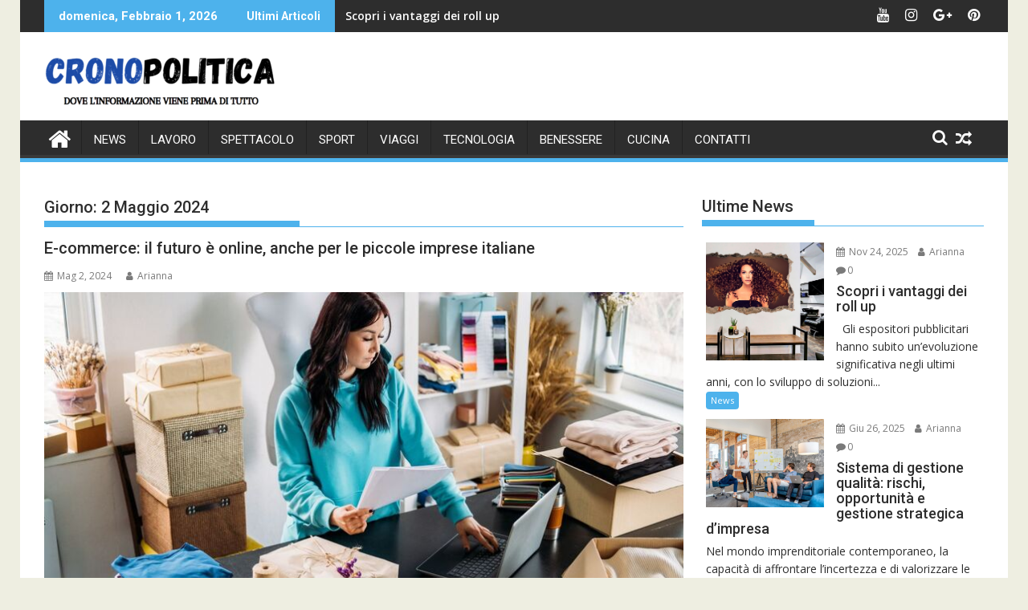

--- FILE ---
content_type: text/html; charset=UTF-8
request_url: https://cronopolitica.it/2024/05/02/
body_size: 60162
content:
<!DOCTYPE html><html lang="it-IT">
    	<head>

		        <meta charset="UTF-8">
        <meta name="viewport" content="width=device-width, initial-scale=1">
        <link rel="profile" href="http://gmpg.org/xfn/11">
        <link rel="pingback" href="https://cronopolitica.it/xmlrpc.php">
    <meta name='robots' content='noindex, follow' />

	<!-- This site is optimized with the Yoast SEO plugin v20.6 - https://yoast.com/wordpress/plugins/seo/ -->
	<title>Mag 2, 2024 - CronoPolitica</title>
	<meta property="og:locale" content="it_IT" />
	<meta property="og:type" content="website" />
	<meta property="og:title" content="Mag 2, 2024 - CronoPolitica" />
	<meta property="og:url" content="https://cronopolitica.it/2024/05/02/" />
	<meta property="og:site_name" content="CronoPolitica" />
	<meta name="twitter:card" content="summary_large_image" />
	<script type="application/ld+json" class="yoast-schema-graph">{"@context":"https://schema.org","@graph":[{"@type":"CollectionPage","@id":"https://cronopolitica.it/2024/05/02/","url":"https://cronopolitica.it/2024/05/02/","name":"Mag 2, 2024 - CronoPolitica","isPartOf":{"@id":"https://cronopolitica.it/#website"},"primaryImageOfPage":{"@id":"https://cronopolitica.it/2024/05/02/#primaryimage"},"image":{"@id":"https://cronopolitica.it/2024/05/02/#primaryimage"},"thumbnailUrl":"https://cronopolitica.it/wp-content/uploads/2024/05/1-1.jpg","breadcrumb":{"@id":"https://cronopolitica.it/2024/05/02/#breadcrumb"},"inLanguage":"it-IT"},{"@type":"ImageObject","inLanguage":"it-IT","@id":"https://cronopolitica.it/2024/05/02/#primaryimage","url":"https://cronopolitica.it/wp-content/uploads/2024/05/1-1.jpg","contentUrl":"https://cronopolitica.it/wp-content/uploads/2024/05/1-1.jpg","width":800,"height":396},{"@type":"BreadcrumbList","@id":"https://cronopolitica.it/2024/05/02/#breadcrumb","itemListElement":[{"@type":"ListItem","position":1,"name":"Home","item":"https://cronopolitica.it/"},{"@type":"ListItem","position":2,"name":"Archivi per Mag 2, 2024"}]},{"@type":"WebSite","@id":"https://cronopolitica.it/#website","url":"https://cronopolitica.it/","name":"CronoPolitica","description":"","publisher":{"@id":"https://cronopolitica.it/#organization"},"potentialAction":[{"@type":"SearchAction","target":{"@type":"EntryPoint","urlTemplate":"https://cronopolitica.it/?s={search_term_string}"},"query-input":"required name=search_term_string"}],"inLanguage":"it-IT"},{"@type":"Organization","@id":"https://cronopolitica.it/#organization","name":"CronoPolitica","url":"https://cronopolitica.it/","logo":{"@type":"ImageObject","inLanguage":"it-IT","@id":"https://cronopolitica.it/#/schema/logo/image/","url":"https://cronopolitica.it/wp-content/uploads/2021/05/cropped-cronopolitica.png","contentUrl":"https://cronopolitica.it/wp-content/uploads/2021/05/cropped-cronopolitica.png","width":290,"height":70,"caption":"CronoPolitica"},"image":{"@id":"https://cronopolitica.it/#/schema/logo/image/"}}]}</script>
	<!-- / Yoast SEO plugin. -->


<link rel='dns-prefetch' href='//fonts.googleapis.com' />
<link rel="alternate" type="application/rss+xml" title="CronoPolitica &raquo; Feed" href="https://cronopolitica.it/feed/" />
<link rel="alternate" type="application/rss+xml" title="CronoPolitica &raquo; Feed dei commenti" href="https://cronopolitica.it/comments/feed/" />
<style id='wp-img-auto-sizes-contain-inline-css' type='text/css'>
img:is([sizes=auto i],[sizes^="auto," i]){contain-intrinsic-size:3000px 1500px}
/*# sourceURL=wp-img-auto-sizes-contain-inline-css */
</style>
<style id='wp-emoji-styles-inline-css' type='text/css'>

	img.wp-smiley, img.emoji {
		display: inline !important;
		border: none !important;
		box-shadow: none !important;
		height: 1em !important;
		width: 1em !important;
		margin: 0 0.07em !important;
		vertical-align: -0.1em !important;
		background: none !important;
		padding: 0 !important;
	}
/*# sourceURL=wp-emoji-styles-inline-css */
</style>
<style id='wp-block-library-inline-css' type='text/css'>
:root{--wp-block-synced-color:#7a00df;--wp-block-synced-color--rgb:122,0,223;--wp-bound-block-color:var(--wp-block-synced-color);--wp-editor-canvas-background:#ddd;--wp-admin-theme-color:#007cba;--wp-admin-theme-color--rgb:0,124,186;--wp-admin-theme-color-darker-10:#006ba1;--wp-admin-theme-color-darker-10--rgb:0,107,160.5;--wp-admin-theme-color-darker-20:#005a87;--wp-admin-theme-color-darker-20--rgb:0,90,135;--wp-admin-border-width-focus:2px}@media (min-resolution:192dpi){:root{--wp-admin-border-width-focus:1.5px}}.wp-element-button{cursor:pointer}:root .has-very-light-gray-background-color{background-color:#eee}:root .has-very-dark-gray-background-color{background-color:#313131}:root .has-very-light-gray-color{color:#eee}:root .has-very-dark-gray-color{color:#313131}:root .has-vivid-green-cyan-to-vivid-cyan-blue-gradient-background{background:linear-gradient(135deg,#00d084,#0693e3)}:root .has-purple-crush-gradient-background{background:linear-gradient(135deg,#34e2e4,#4721fb 50%,#ab1dfe)}:root .has-hazy-dawn-gradient-background{background:linear-gradient(135deg,#faaca8,#dad0ec)}:root .has-subdued-olive-gradient-background{background:linear-gradient(135deg,#fafae1,#67a671)}:root .has-atomic-cream-gradient-background{background:linear-gradient(135deg,#fdd79a,#004a59)}:root .has-nightshade-gradient-background{background:linear-gradient(135deg,#330968,#31cdcf)}:root .has-midnight-gradient-background{background:linear-gradient(135deg,#020381,#2874fc)}:root{--wp--preset--font-size--normal:16px;--wp--preset--font-size--huge:42px}.has-regular-font-size{font-size:1em}.has-larger-font-size{font-size:2.625em}.has-normal-font-size{font-size:var(--wp--preset--font-size--normal)}.has-huge-font-size{font-size:var(--wp--preset--font-size--huge)}.has-text-align-center{text-align:center}.has-text-align-left{text-align:left}.has-text-align-right{text-align:right}.has-fit-text{white-space:nowrap!important}#end-resizable-editor-section{display:none}.aligncenter{clear:both}.items-justified-left{justify-content:flex-start}.items-justified-center{justify-content:center}.items-justified-right{justify-content:flex-end}.items-justified-space-between{justify-content:space-between}.screen-reader-text{border:0;clip-path:inset(50%);height:1px;margin:-1px;overflow:hidden;padding:0;position:absolute;width:1px;word-wrap:normal!important}.screen-reader-text:focus{background-color:#ddd;clip-path:none;color:#444;display:block;font-size:1em;height:auto;left:5px;line-height:normal;padding:15px 23px 14px;text-decoration:none;top:5px;width:auto;z-index:100000}html :where(.has-border-color){border-style:solid}html :where([style*=border-top-color]){border-top-style:solid}html :where([style*=border-right-color]){border-right-style:solid}html :where([style*=border-bottom-color]){border-bottom-style:solid}html :where([style*=border-left-color]){border-left-style:solid}html :where([style*=border-width]){border-style:solid}html :where([style*=border-top-width]){border-top-style:solid}html :where([style*=border-right-width]){border-right-style:solid}html :where([style*=border-bottom-width]){border-bottom-style:solid}html :where([style*=border-left-width]){border-left-style:solid}html :where(img[class*=wp-image-]){height:auto;max-width:100%}:where(figure){margin:0 0 1em}html :where(.is-position-sticky){--wp-admin--admin-bar--position-offset:var(--wp-admin--admin-bar--height,0px)}@media screen and (max-width:600px){html :where(.is-position-sticky){--wp-admin--admin-bar--position-offset:0px}}

/*# sourceURL=wp-block-library-inline-css */
</style><style id='global-styles-inline-css' type='text/css'>
:root{--wp--preset--aspect-ratio--square: 1;--wp--preset--aspect-ratio--4-3: 4/3;--wp--preset--aspect-ratio--3-4: 3/4;--wp--preset--aspect-ratio--3-2: 3/2;--wp--preset--aspect-ratio--2-3: 2/3;--wp--preset--aspect-ratio--16-9: 16/9;--wp--preset--aspect-ratio--9-16: 9/16;--wp--preset--color--black: #000000;--wp--preset--color--cyan-bluish-gray: #abb8c3;--wp--preset--color--white: #ffffff;--wp--preset--color--pale-pink: #f78da7;--wp--preset--color--vivid-red: #cf2e2e;--wp--preset--color--luminous-vivid-orange: #ff6900;--wp--preset--color--luminous-vivid-amber: #fcb900;--wp--preset--color--light-green-cyan: #7bdcb5;--wp--preset--color--vivid-green-cyan: #00d084;--wp--preset--color--pale-cyan-blue: #8ed1fc;--wp--preset--color--vivid-cyan-blue: #0693e3;--wp--preset--color--vivid-purple: #9b51e0;--wp--preset--gradient--vivid-cyan-blue-to-vivid-purple: linear-gradient(135deg,rgb(6,147,227) 0%,rgb(155,81,224) 100%);--wp--preset--gradient--light-green-cyan-to-vivid-green-cyan: linear-gradient(135deg,rgb(122,220,180) 0%,rgb(0,208,130) 100%);--wp--preset--gradient--luminous-vivid-amber-to-luminous-vivid-orange: linear-gradient(135deg,rgb(252,185,0) 0%,rgb(255,105,0) 100%);--wp--preset--gradient--luminous-vivid-orange-to-vivid-red: linear-gradient(135deg,rgb(255,105,0) 0%,rgb(207,46,46) 100%);--wp--preset--gradient--very-light-gray-to-cyan-bluish-gray: linear-gradient(135deg,rgb(238,238,238) 0%,rgb(169,184,195) 100%);--wp--preset--gradient--cool-to-warm-spectrum: linear-gradient(135deg,rgb(74,234,220) 0%,rgb(151,120,209) 20%,rgb(207,42,186) 40%,rgb(238,44,130) 60%,rgb(251,105,98) 80%,rgb(254,248,76) 100%);--wp--preset--gradient--blush-light-purple: linear-gradient(135deg,rgb(255,206,236) 0%,rgb(152,150,240) 100%);--wp--preset--gradient--blush-bordeaux: linear-gradient(135deg,rgb(254,205,165) 0%,rgb(254,45,45) 50%,rgb(107,0,62) 100%);--wp--preset--gradient--luminous-dusk: linear-gradient(135deg,rgb(255,203,112) 0%,rgb(199,81,192) 50%,rgb(65,88,208) 100%);--wp--preset--gradient--pale-ocean: linear-gradient(135deg,rgb(255,245,203) 0%,rgb(182,227,212) 50%,rgb(51,167,181) 100%);--wp--preset--gradient--electric-grass: linear-gradient(135deg,rgb(202,248,128) 0%,rgb(113,206,126) 100%);--wp--preset--gradient--midnight: linear-gradient(135deg,rgb(2,3,129) 0%,rgb(40,116,252) 100%);--wp--preset--font-size--small: 13px;--wp--preset--font-size--medium: 20px;--wp--preset--font-size--large: 36px;--wp--preset--font-size--x-large: 42px;--wp--preset--spacing--20: 0.44rem;--wp--preset--spacing--30: 0.67rem;--wp--preset--spacing--40: 1rem;--wp--preset--spacing--50: 1.5rem;--wp--preset--spacing--60: 2.25rem;--wp--preset--spacing--70: 3.38rem;--wp--preset--spacing--80: 5.06rem;--wp--preset--shadow--natural: 6px 6px 9px rgba(0, 0, 0, 0.2);--wp--preset--shadow--deep: 12px 12px 50px rgba(0, 0, 0, 0.4);--wp--preset--shadow--sharp: 6px 6px 0px rgba(0, 0, 0, 0.2);--wp--preset--shadow--outlined: 6px 6px 0px -3px rgb(255, 255, 255), 6px 6px rgb(0, 0, 0);--wp--preset--shadow--crisp: 6px 6px 0px rgb(0, 0, 0);}:where(.is-layout-flex){gap: 0.5em;}:where(.is-layout-grid){gap: 0.5em;}body .is-layout-flex{display: flex;}.is-layout-flex{flex-wrap: wrap;align-items: center;}.is-layout-flex > :is(*, div){margin: 0;}body .is-layout-grid{display: grid;}.is-layout-grid > :is(*, div){margin: 0;}:where(.wp-block-columns.is-layout-flex){gap: 2em;}:where(.wp-block-columns.is-layout-grid){gap: 2em;}:where(.wp-block-post-template.is-layout-flex){gap: 1.25em;}:where(.wp-block-post-template.is-layout-grid){gap: 1.25em;}.has-black-color{color: var(--wp--preset--color--black) !important;}.has-cyan-bluish-gray-color{color: var(--wp--preset--color--cyan-bluish-gray) !important;}.has-white-color{color: var(--wp--preset--color--white) !important;}.has-pale-pink-color{color: var(--wp--preset--color--pale-pink) !important;}.has-vivid-red-color{color: var(--wp--preset--color--vivid-red) !important;}.has-luminous-vivid-orange-color{color: var(--wp--preset--color--luminous-vivid-orange) !important;}.has-luminous-vivid-amber-color{color: var(--wp--preset--color--luminous-vivid-amber) !important;}.has-light-green-cyan-color{color: var(--wp--preset--color--light-green-cyan) !important;}.has-vivid-green-cyan-color{color: var(--wp--preset--color--vivid-green-cyan) !important;}.has-pale-cyan-blue-color{color: var(--wp--preset--color--pale-cyan-blue) !important;}.has-vivid-cyan-blue-color{color: var(--wp--preset--color--vivid-cyan-blue) !important;}.has-vivid-purple-color{color: var(--wp--preset--color--vivid-purple) !important;}.has-black-background-color{background-color: var(--wp--preset--color--black) !important;}.has-cyan-bluish-gray-background-color{background-color: var(--wp--preset--color--cyan-bluish-gray) !important;}.has-white-background-color{background-color: var(--wp--preset--color--white) !important;}.has-pale-pink-background-color{background-color: var(--wp--preset--color--pale-pink) !important;}.has-vivid-red-background-color{background-color: var(--wp--preset--color--vivid-red) !important;}.has-luminous-vivid-orange-background-color{background-color: var(--wp--preset--color--luminous-vivid-orange) !important;}.has-luminous-vivid-amber-background-color{background-color: var(--wp--preset--color--luminous-vivid-amber) !important;}.has-light-green-cyan-background-color{background-color: var(--wp--preset--color--light-green-cyan) !important;}.has-vivid-green-cyan-background-color{background-color: var(--wp--preset--color--vivid-green-cyan) !important;}.has-pale-cyan-blue-background-color{background-color: var(--wp--preset--color--pale-cyan-blue) !important;}.has-vivid-cyan-blue-background-color{background-color: var(--wp--preset--color--vivid-cyan-blue) !important;}.has-vivid-purple-background-color{background-color: var(--wp--preset--color--vivid-purple) !important;}.has-black-border-color{border-color: var(--wp--preset--color--black) !important;}.has-cyan-bluish-gray-border-color{border-color: var(--wp--preset--color--cyan-bluish-gray) !important;}.has-white-border-color{border-color: var(--wp--preset--color--white) !important;}.has-pale-pink-border-color{border-color: var(--wp--preset--color--pale-pink) !important;}.has-vivid-red-border-color{border-color: var(--wp--preset--color--vivid-red) !important;}.has-luminous-vivid-orange-border-color{border-color: var(--wp--preset--color--luminous-vivid-orange) !important;}.has-luminous-vivid-amber-border-color{border-color: var(--wp--preset--color--luminous-vivid-amber) !important;}.has-light-green-cyan-border-color{border-color: var(--wp--preset--color--light-green-cyan) !important;}.has-vivid-green-cyan-border-color{border-color: var(--wp--preset--color--vivid-green-cyan) !important;}.has-pale-cyan-blue-border-color{border-color: var(--wp--preset--color--pale-cyan-blue) !important;}.has-vivid-cyan-blue-border-color{border-color: var(--wp--preset--color--vivid-cyan-blue) !important;}.has-vivid-purple-border-color{border-color: var(--wp--preset--color--vivid-purple) !important;}.has-vivid-cyan-blue-to-vivid-purple-gradient-background{background: var(--wp--preset--gradient--vivid-cyan-blue-to-vivid-purple) !important;}.has-light-green-cyan-to-vivid-green-cyan-gradient-background{background: var(--wp--preset--gradient--light-green-cyan-to-vivid-green-cyan) !important;}.has-luminous-vivid-amber-to-luminous-vivid-orange-gradient-background{background: var(--wp--preset--gradient--luminous-vivid-amber-to-luminous-vivid-orange) !important;}.has-luminous-vivid-orange-to-vivid-red-gradient-background{background: var(--wp--preset--gradient--luminous-vivid-orange-to-vivid-red) !important;}.has-very-light-gray-to-cyan-bluish-gray-gradient-background{background: var(--wp--preset--gradient--very-light-gray-to-cyan-bluish-gray) !important;}.has-cool-to-warm-spectrum-gradient-background{background: var(--wp--preset--gradient--cool-to-warm-spectrum) !important;}.has-blush-light-purple-gradient-background{background: var(--wp--preset--gradient--blush-light-purple) !important;}.has-blush-bordeaux-gradient-background{background: var(--wp--preset--gradient--blush-bordeaux) !important;}.has-luminous-dusk-gradient-background{background: var(--wp--preset--gradient--luminous-dusk) !important;}.has-pale-ocean-gradient-background{background: var(--wp--preset--gradient--pale-ocean) !important;}.has-electric-grass-gradient-background{background: var(--wp--preset--gradient--electric-grass) !important;}.has-midnight-gradient-background{background: var(--wp--preset--gradient--midnight) !important;}.has-small-font-size{font-size: var(--wp--preset--font-size--small) !important;}.has-medium-font-size{font-size: var(--wp--preset--font-size--medium) !important;}.has-large-font-size{font-size: var(--wp--preset--font-size--large) !important;}.has-x-large-font-size{font-size: var(--wp--preset--font-size--x-large) !important;}
/*# sourceURL=global-styles-inline-css */
</style>

<style id='classic-theme-styles-inline-css' type='text/css'>
/*! This file is auto-generated */
.wp-block-button__link{color:#fff;background-color:#32373c;border-radius:9999px;box-shadow:none;text-decoration:none;padding:calc(.667em + 2px) calc(1.333em + 2px);font-size:1.125em}.wp-block-file__button{background:#32373c;color:#fff;text-decoration:none}
/*# sourceURL=/wp-includes/css/classic-themes.min.css */
</style>
<link rel='stylesheet' id='contact-form-7-css' href='https://cronopolitica.it/wp-content/plugins/contact-form-7/includes/css/styles.css?ver=5.7.6' type='text/css' media='all' />
<link rel='stylesheet' id='jquery-bxslider-css' href='https://cronopolitica.it/wp-content/themes/supermag/assets/library/bxslider/css/jquery.bxslider.min.css?ver=4.2.5' type='text/css' media='all' />
<link rel='stylesheet' id='supermag-googleapis-css' href='//fonts.googleapis.com/css?family=Open+Sans%3A600%2C400%7CRoboto%3A300italic%2C400%2C500%2C700&#038;ver=1.0.1' type='text/css' media='all' />
<link rel='stylesheet' id='font-awesome-css' href='https://cronopolitica.it/wp-content/themes/supermag/assets/library/Font-Awesome/css/font-awesome.min.css?ver=4.7.0' type='text/css' media='all' />
<link rel='stylesheet' id='supermag-style-css' href='https://cronopolitica.it/wp-content/themes/supermag/style.css?ver=1.4.9' type='text/css' media='all' />
<style id='supermag-style-inline-css' type='text/css'>

            mark,
            .comment-form .form-submit input,
            .read-more,
            .bn-title,
            .home-icon.front_page_on,
            .header-wrapper .menu li:hover > a,
            .header-wrapper .menu > li.current-menu-item a,
            .header-wrapper .menu > li.current-menu-parent a,
            .header-wrapper .menu > li.current_page_parent a,
            .header-wrapper .menu > li.current_page_ancestor a,
            .header-wrapper .menu > li.current-menu-item > a:before,
            .header-wrapper .menu > li.current-menu-parent > a:before,
            .header-wrapper .menu > li.current_page_parent > a:before,
            .header-wrapper .menu > li.current_page_ancestor > a:before,
            .header-wrapper .main-navigation ul ul.sub-menu li:hover > a,
            .header-wrapper .main-navigation ul ul.children li:hover > a,
            .slider-section .cat-links a,
            .featured-desc .below-entry-meta .cat-links a,
            #calendar_wrap #wp-calendar #today,
            #calendar_wrap #wp-calendar #today a,
            .wpcf7-form input.wpcf7-submit:hover,
            .breadcrumb{
                background: #4db2ec;
            }
        
            a:hover,
            .screen-reader-text:focus,
            .bn-content a:hover,
            .socials a:hover,
            .site-title a,
            .search-block input#menu-search,
            .widget_search input#s,
            .search-block #searchsubmit,
            .widget_search #searchsubmit,
            .footer-sidebar .featured-desc .above-entry-meta a:hover,
            .slider-section .slide-title:hover,
            .besides-slider .post-title a:hover,
            .slider-feature-wrap a:hover,
            .slider-section .bx-controls-direction a,
            .besides-slider .beside-post:hover .beside-caption,
            .besides-slider .beside-post:hover .beside-caption a:hover,
            .featured-desc .above-entry-meta span:hover,
            .posted-on a:hover,
            .cat-links a:hover,
            .comments-link a:hover,
            .edit-link a:hover,
            .tags-links a:hover,
            .byline a:hover,
            .nav-links a:hover,
            #supermag-breadcrumbs a:hover,
            .wpcf7-form input.wpcf7-submit,
             .woocommerce nav.woocommerce-pagination ul li a:focus, 
             .woocommerce nav.woocommerce-pagination ul li a:hover, 
             .woocommerce nav.woocommerce-pagination ul li span.current{
                color: #4db2ec;
            }
            .search-block input#menu-search,
            .widget_search input#s,
            .tagcloud a{
                border: 1px solid #4db2ec;
            }
            .footer-wrapper .border,
            .nav-links .nav-previous a:hover,
            .nav-links .nav-next a:hover{
                border-top: 1px solid #4db2ec;
            }
             .besides-slider .beside-post{
                border-bottom: 3px solid #4db2ec;
            }
            .widget-title,
            .footer-wrapper,
            .page-header .page-title,
            .single .entry-header .entry-title,
            .page .entry-header .entry-title{
                border-bottom: 1px solid #4db2ec;
            }
            .widget-title:before,
            .page-header .page-title:before,
            .single .entry-header .entry-title:before,
            .page .entry-header .entry-title:before {
                border-bottom: 7px solid #4db2ec;
            }
           .wpcf7-form input.wpcf7-submit,
            article.post.sticky{
                border: 2px solid #4db2ec;
            }
           .breadcrumb::after {
                border-left: 5px solid #4db2ec;
            }
           .rtl .breadcrumb::after {
                border-right: 5px solid #4db2ec;
                border-left:medium none;
            }
           .header-wrapper #site-navigation{
                border-bottom: 5px solid #4db2ec;
            }
           @media screen and (max-width:992px){
                .slicknav_btn.slicknav_open{
                    border: 1px solid #4db2ec;
                }
                 .header-wrapper .main-navigation ul ul.sub-menu li:hover > a,
                 .header-wrapper .main-navigation ul ul.children li:hover > a
                 {
                         background: #2d2d2d;
                 }
                .slicknav_btn.slicknav_open:before{
                    background: #4db2ec;
                    box-shadow: 0 6px 0 0 #4db2ec, 0 12px 0 0 #4db2ec;
                }
                .slicknav_nav li:hover > a,
                .slicknav_nav li.current-menu-ancestor a,
                .slicknav_nav li.current-menu-item  > a,
                .slicknav_nav li.current_page_item a,
                .slicknav_nav li.current_page_item .slicknav_item span,
                .slicknav_nav li .slicknav_item:hover a{
                    color: #4db2ec;
                }
            }
                    .cat-links .at-cat-item-1{
                    background: #4db2ec!important;
                    color : #fff!important;
                    }
                    
                    .cat-links .at-cat-item-1:hover{
                    background: #2d2d2d!important;
                    color : #fff!important;
                    }
                    
                    .cat-links .at-cat-item-10{
                    background: #4db2ec!important;
                    color : #fff!important;
                    }
                    
                    .cat-links .at-cat-item-10:hover{
                    background: #2d2d2d!important;
                    color : #fff!important;
                    }
                    
                    .cat-links .at-cat-item-11{
                    background: #4db2ec!important;
                    color : #fff!important;
                    }
                    
                    .cat-links .at-cat-item-11:hover{
                    background: #2d2d2d!important;
                    color : #fff!important;
                    }
                    
                    .cat-links .at-cat-item-12{
                    background: #4db2ec!important;
                    color : #fff!important;
                    }
                    
                    .cat-links .at-cat-item-12:hover{
                    background: #2d2d2d!important;
                    color : #fff!important;
                    }
                    
                    .cat-links .at-cat-item-13{
                    background: #4db2ec!important;
                    color : #fff!important;
                    }
                    
                    .cat-links .at-cat-item-13:hover{
                    background: #2d2d2d!important;
                    color : #fff!important;
                    }
                    
                    .cat-links .at-cat-item-14{
                    background: #4db2ec!important;
                    color : #fff!important;
                    }
                    
                    .cat-links .at-cat-item-14:hover{
                    background: #2d2d2d!important;
                    color : #fff!important;
                    }
                    
                    .cat-links .at-cat-item-15{
                    background: #4db2ec!important;
                    color : #fff!important;
                    }
                    
                    .cat-links .at-cat-item-15:hover{
                    background: #2d2d2d!important;
                    color : #fff!important;
                    }
                    
                    .cat-links .at-cat-item-16{
                    background: #4db2ec!important;
                    color : #fff!important;
                    }
                    
                    .cat-links .at-cat-item-16:hover{
                    background: #2d2d2d!important;
                    color : #fff!important;
                    }
                    
                    .cat-links .at-cat-item-17{
                    background: #4db2ec!important;
                    color : #fff!important;
                    }
                    
                    .cat-links .at-cat-item-17:hover{
                    background: #2d2d2d!important;
                    color : #fff!important;
                    }
                    .popup-wrap .popup-content {
    height: 330px;
}
.sticky-popup{
width:265px!important
}
/*# sourceURL=supermag-style-inline-css */
</style>
<link rel='stylesheet' id='supermag-block-front-styles-css' href='https://cronopolitica.it/wp-content/themes/supermag/acmethemes/gutenberg/gutenberg-front.css?ver=1.0' type='text/css' media='all' />
<script type="text/javascript" src="https://cronopolitica.it/wp-includes/js/jquery/jquery.min.js?ver=3.7.1" id="jquery-core-js"></script>
<script type="text/javascript" src="https://cronopolitica.it/wp-includes/js/jquery/jquery-migrate.min.js?ver=3.4.1" id="jquery-migrate-js"></script>
<link rel="https://api.w.org/" href="https://cronopolitica.it/wp-json/" /><link rel="EditURI" type="application/rsd+xml" title="RSD" href="https://cronopolitica.it/xmlrpc.php?rsd" />
<meta name="generator" content="WordPress 6.9" />
<style type="text/css" id="custom-background-css">
body.custom-background { background-color: #eeeee1; }
</style>
	<link rel="icon" href="https://cronopolitica.it/wp-content/uploads/2021/05/CronoPolitica-1.png" sizes="32x32" />
<link rel="icon" href="https://cronopolitica.it/wp-content/uploads/2021/05/CronoPolitica-1.png" sizes="192x192" />
<link rel="apple-touch-icon" href="https://cronopolitica.it/wp-content/uploads/2021/05/CronoPolitica-1.png" />
<meta name="msapplication-TileImage" content="https://cronopolitica.it/wp-content/uploads/2021/05/CronoPolitica-1.png" />
		<style type="text/css" id="wp-custom-css">
			Lorem ipsum dolor sit amet, aliquam principes at pri, ei mei error dictas. Pro doctus audiam theophrastus te. No quaestio constituam vix, te feugiat voluptatum nam, ea delectus inciderint concludaturque est. Nam nobis consulatu ex. Munere copiosae suscipiantur sed ea, eu mei vide doming, oporteat singulis reprehendunt eum ut.

Sea habemus atomorum petentium an, eu mei solum dolore. Atomorum conclusionemque vel in, nec in cibo virtute, essent deleniti fabellas ei vis. Cu ipsum graece deleniti mea, nihil molestiae et qui. Ei quodsi dolores eum, adolescens vituperatoribus an usu.

Eam postea sanctus ei. Ne appetere ponderum nec, liber consequat in quo. Ad sea ullum voluptatum, vocibus sapientem scribentur qui in. Cu copiosae volutpat nam, vix quis putent intellegat et. Amet malorum consectetuer et est. Quo in ferri facer solet, posse constituam scripserit no sea. Ea duo tation invenire maiestatis, cu vim dignissim assentior conclusionemque, illud nobis mea ne.

Verterem salutandi eu est, id malorum saperet facilisis ius, no mollis expetendis sit. Et recusabo vituperata cum, nec te quod inermis liberavisse. Ex integre accommodare mei, duo quaeque urbanitas eu, labitur meliore oportere eu quo. Dicam viderer ex vix, nec consul quaeque eu. Ex eos aeque nullam possit, ea ius quod patrioque.

Ea mollis scaevola neglegentur eos, eum nulla lobortis principes te, nostrud oporteat mei no. Pro ex vocent suscipit tractatos. Populo meliore antiopam no sit, duo in option fuisset explicari, at mel aliquid noluisse. Mei minim scriptorem at. No illum nostrum cotidieque ius, veri officiis inciderint at usu, cetero reformidans quo ex. Ne duo amet nullam, sed dolorem vituperata cu.

Ne porro sanctus albucius eos. Ius possit lucilius perpetua cu. Exerci tibique eu cum. Et homero munere recusabo usu, vim in aliquip labitur explicari.

Te primis facete volumus nam, adhuc percipitur ne duo. Summo maiorum eu vim, eum ei summo imperdiet adipiscing, pertinax deseruisse ex his. Vim no exerci eruditi, in mel augue virtute prodesset. Alii noster in has, graeco indoctum vituperatoribus eos in. Ea case etiam interesset pri, qui an debet nominati, eum an reque dictas legimus.

Mei libris scaevola appellantur ad, erant fuisset ad per. Ius ut nibh scaevola, vim nemore referrentur an. Et duo vidisse copiosae conclusionemque, his epicuri interpretaris te. An nam enim liberavisse, at eos prima viderer, duis labitur an usu. Pri aeque nonumes eligendi at.

Dicta epicurei ne eos, quodsi numquam ornatus an usu. Ad insolens pertinacia pri, delenit praesent vis no. Qui tempor temporibus dissentiet ad, utroque civibus inimicus in vis. Error tincidunt suscipiantur eum an, consul alterum lucilius usu an, at semper intellegam mea.

Augue debet solet ex nec, an iusto probatus cum. Usu no docendi mandamus quaerendum, cum noster alterum an. Eu vel mucius scripta recusabo. Ponderum insolens intellegam in est. Ei enim admodum vivendo sit, vel causae petentium concludaturque ad. Nec rebum iracundia no, vero quas nominavi cu ius, magna civibus delicatissimi ei nam.

Qui ex autem quodsi, ex mea utroque suscipiantur, et has saperet scripserit eloquentiam. Ut sale augue accusata est, sea ei tale vivendum. Eu noluisse pericula conceptam sit. Eam propriae detraxit et, ius ex laoreet fuisset deterruisset. Et ridens tincidunt nam, eu eam etiam volutpat intellegat. Pri an amet errem, vidit mentitum complectitur his in, no voluptua adversarium per.

Eum nulla ancillae scriptorem an, persius dolorum est an. Mel ex novum prompta diceret. Cu ubique omittantur nec, mea ex audiam salutandi conclusionemque, ex nec volumus detracto. Vim verear molestie ei, id vix doming insolens singulis, atqui lucilius lobortis no duo.

Ei usu indoctum tractatos sententiae, liber nostrum quaerendum mea ne. Decore detracto est te. Vim an unum idque definitiones, mea clita prompta eruditi in. Ut vocent iuvaret vix, in movet electram ocurreret ius, has omittam mediocritatem eu. Ei duo ullum admodum, ne per tamquam offendit oportere.

Veri vivendo contentiones ei ius. No est idque ponderum quaestio, nec argumentum theophrastus cu. Fierent appareat convenire pri ut, dico soleat cum ad. Pri ad viris doctus patrioque, eu vix eius conceptam. Per an esse inimicus, mel ad fierent torquatos.

Eu eos causae vivendo appellantur. Est ludus congue iudicabit et, solum mundi euripidis eu mea, vim modo aliquip moderatius eu. Aeterno oblique eu pro, invidunt perpetua id sit. Sea oporteat eloquentiam eu, munere ponderum ne sed.

		</style>
		
	</head>
<body class="archive date custom-background wp-custom-logo wp-theme-supermag gutentor-active boxed-layout blog-large-image single-large-image blog-disable-image-zoom left-logo-right-ads right-sidebar at-sticky-sidebar group-blog">

        <div id="page" class="hfeed site">
            <a class="skip-link screen-reader-text" href="#content" title="link">Skip to content</a>
            <header id="masthead" class="site-header" role="banner">
            <div class="top-header-section clearfix">
                <div class="wrapper">
                     <div class="header-latest-posts float-left bn-title">domenica, Febbraio 1, 2026</div>                            <div class="header-latest-posts bn-wrapper float-left">
                                <div class="bn-title">
                                    Ultimi Articoli                                </div>
                                <ul class="duper-bn">
                                                                            <li class="bn-content">
                                            <a href="https://cronopolitica.it/scopri-i-vantaggi-dei-roll-up/" title="Scopri i vantaggi dei roll up">
                                                Scopri i vantaggi dei roll up                                            </a>
                                        </li>
                                                                            <li class="bn-content">
                                            <a href="https://cronopolitica.it/sistema-di-gestione-qualita-rischi-opportunita-e-gestione-strategica-dimpresa/" title="Sistema di gestione qualità: rischi, opportunità e gestione strategica d&#039;impresa">
                                                Sistema di gestione qualità: rischi, opportunità e gestione strategica d&#039;impresa                                            </a>
                                        </li>
                                                                            <li class="bn-content">
                                            <a href="https://cronopolitica.it/la-casa-che-ti-fa-risparmiare-tutte-le-strategie-per-tagliare-le-spese-di-gestione/" title="La casa che ti fa risparmiare: tutte le strategie per tagliare le spese di gestione">
                                                La casa che ti fa risparmiare: tutte le strategie per tagliare le spese di gestione                                            </a>
                                        </li>
                                                                            <li class="bn-content">
                                            <a href="https://cronopolitica.it/organizzare-eventi-pubblici-a-roma-perche-limpianto-audio-fa-la-differenza/" title="Organizzare eventi pubblici a Roma: perché l’impianto audio fa la differenza">
                                                Organizzare eventi pubblici a Roma: perché l’impianto audio fa la differenza                                            </a>
                                        </li>
                                                                            <li class="bn-content">
                                            <a href="https://cronopolitica.it/come-scegliere-il-giusto-programma-gestionale-per-amministratori-di-condominio/" title="Come scegliere il giusto programma gestionale per amministratori di condominio">
                                                Come scegliere il giusto programma gestionale per amministratori di condominio                                            </a>
                                        </li>
                                                                    </ul>
                            </div> <!-- .header-latest-posts -->
                                            <div class="right-header float-right">
                                <div class="socials">
                            <a href="#" class="youtube" data-title="Youtube" target="_blank">
                    <span class="font-icon-social-youtube"><i class="fa fa-youtube"></i></span>
                </a>
                            <a href="#" class="instagram" data-title="Instagram" target="_blank">
                    <span class="font-icon-social-instagram"><i class="fa fa-instagram"></i></span>
                </a>
                            <a href="#" class="google-plus" data-title="Google Plus" target="_blank">
                    <span class="font-icon-social-google-plus"><i class="fa fa-google-plus"></i></span>
                </a>
                                <a href="#" class="pinterest" data-title="Pinterest" target="_blank">
                    <span class="font-icon-social-pinterest"><i class="fa fa-pinterest"></i></span>
                </a>
                    </div>
                            </div>
                </div>
            </div><!-- .top-header-section -->
            <div class="header-wrapper clearfix">
                <div class="header-container">
	                                    <div class="wrapper">
                        <div class="site-branding clearfix">
                                                            <div class="site-logo float-left">
                                    <a href="https://cronopolitica.it/" class="custom-logo-link" rel="home"><img width="290" height="70" src="https://cronopolitica.it/wp-content/uploads/2021/05/cropped-cronopolitica.png" class="custom-logo" alt="CronoPolitica" decoding="async" /></a>                                </div><!--site-logo-->
                                                        <div class="clearfix"></div>
                        </div>
                    </div>
	                                    <nav id="site-navigation" class="main-navigation supermag-enable-sticky-menu clearfix" role="navigation">
                        <div class="header-main-menu wrapper clearfix">
                                                            <div class="home-icon">
                                    <a href="https://cronopolitica.it/" title="CronoPolitica"><i class="fa fa-home"></i></a>
                                </div>
                                <div class="acmethemes-nav"><ul id="menu-cronopolitica" class="menu"><li id="menu-item-170" class="menu-item menu-item-type-taxonomy menu-item-object-category menu-item-170"><a href="https://cronopolitica.it/news/">News</a></li>
<li id="menu-item-169" class="menu-item menu-item-type-taxonomy menu-item-object-category menu-item-169"><a href="https://cronopolitica.it/lavoro/">Lavoro</a></li>
<li id="menu-item-171" class="menu-item menu-item-type-taxonomy menu-item-object-category menu-item-171"><a href="https://cronopolitica.it/spettacolo/">Spettacolo</a></li>
<li id="menu-item-172" class="menu-item menu-item-type-taxonomy menu-item-object-category menu-item-172"><a href="https://cronopolitica.it/sport/">Sport</a></li>
<li id="menu-item-174" class="menu-item menu-item-type-taxonomy menu-item-object-category menu-item-174"><a href="https://cronopolitica.it/viaggi/">Viaggi</a></li>
<li id="menu-item-173" class="menu-item menu-item-type-taxonomy menu-item-object-category menu-item-173"><a href="https://cronopolitica.it/tecnologia/">Tecnologia</a></li>
<li id="menu-item-167" class="menu-item menu-item-type-taxonomy menu-item-object-category menu-item-167"><a href="https://cronopolitica.it/benessere/">Benessere</a></li>
<li id="menu-item-168" class="menu-item menu-item-type-taxonomy menu-item-object-category menu-item-168"><a href="https://cronopolitica.it/cucina/">Cucina</a></li>
<li id="menu-item-221" class="menu-item menu-item-type-post_type menu-item-object-page menu-item-221"><a href="https://cronopolitica.it/contatti/">CONTATTI</a></li>
</ul></div><div class="random-post">                                        <a title="Bitcoin: come fronteggiare l’imprevedibilità di mercato" href="https://cronopolitica.it/bitcoin-come-fronteggiare-limprevedibilita-di-mercato/">
                                            <i class="fa fa-random icon-menu"></i>
                                        </a>
                                        </div><a class="fa fa-search icon-menu search-icon-menu" href="#"></a><div class='menu-search-toggle'><div class='menu-search-inner'><div class="search-block">
    <form action="https://cronopolitica.it" class="searchform" id="searchform" method="get" role="search">
        <div>
            <label for="menu-search" class="screen-reader-text"></label>
                        <input type="text"  placeholder="Cerca"  id="menu-search" name="s" value="">
            <button class="fa fa-search" type="submit" id="searchsubmit"></button>
        </div>
    </form>
</div></div></div>                        </div>
                        <div class="responsive-slick-menu wrapper clearfix"></div>
                    </nav>
                    <!-- #site-navigation -->
	                                </div>
                <!-- .header-container -->
            </div>
            <!-- header-wrapper-->
        </header>
        <!-- #masthead -->
            <div class="wrapper content-wrapper clearfix">
            <div id="content" class="site-content">
    	<div id="primary" class="content-area">
		<main id="main" class="site-main" role="main">
					<header class="page-header">
				<h1 class="page-title">Giorno: <span>2 Maggio 2024</span></h1>			</header><!-- .page-header -->
			<article id="post-520" class="post-520 post type-post status-publish format-standard has-post-thumbnail hentry category-lavoro">
	<header class="entry-header">
		<h2 class="entry-title"><a href="https://cronopolitica.it/e-commerce-il-futuro-e-online-anche-per-le-piccole-imprese-italiane/" rel="bookmark">E-commerce: il futuro è online, anche per le piccole imprese italiane</a></h2>		<div class="entry-meta">
			<span class="posted-on"><a href="https://cronopolitica.it/e-commerce-il-futuro-e-online-anche-per-le-piccole-imprese-italiane/" rel="bookmark"><i class="fa fa-calendar"></i><time class="entry-date published updated" datetime="2024-05-02T10:43:18+00:00">Mag 2, 2024</time></a></span><span class="byline"> <span class="author vcard"><a class="url fn n" href="https://cronopolitica.it/author/admin_s3woopqo/"><i class="fa fa-user"></i>Arianna</a></span></span>		</div><!-- .entry-meta -->
			</header><!-- .entry-header -->
			<!--post thumbnal options-->
		<div class="post-thumb">
			<a href="https://cronopolitica.it/e-commerce-il-futuro-e-online-anche-per-le-piccole-imprese-italiane/" title="E-commerce: il futuro è online, anche per le piccole imprese italiane">
				<img width="800" height="396" src="https://cronopolitica.it/wp-content/uploads/2024/05/1-1.jpg" class="attachment-full size-full wp-post-image" alt="" decoding="async" fetchpriority="high" />			</a>
		</div><!-- .post-thumb-->
			<div class="entry-content ">
		<p>L&#8217;e-commerce, ovvero la vendita di beni e servizi online, non è più una semplice tendenza, ma una realtà consolidata che sta rivoluzionando il panorama commerciale a livello globale. In Italia, in particolare, l&#8217;e-commerce ha conosciuto una crescita esponenziale negli ultimi anni, affermandosi come un canale di vendita sempre più importante anche per le piccole imprese. Un boom senza precedenti Negli ultimi 10 anni, il fatturato dell&#8217;e-commerce in Italia è più che raddoppiato, raggiungendo i 37 miliardi di euro nel 2023. Questo trend positivo è dovuto a diversi fattori, tra cui&hellip;</p>
	</div><!-- .entry-content -->
    	<footer class="entry-footer featured-desc">
                    <div class="below-entry-meta">
		        <span class="cat-links"><a class="at-cat-item-16" href="https://cronopolitica.it/lavoro/"  rel="category tag">Lavoro</a>&nbsp;</span>            </div>
        	</footer><!-- .entry-footer -->
</article><!-- #post-## -->		</main><!-- #main -->
	</div><!-- #primary -->
    <div id="secondary-right" class="widget-area sidebar secondary-sidebar float-right" role="complementary">
        <div id="sidebar-section-top" class="widget-area sidebar clearfix">
			<aside id="supermag_posts_col-8" class="widget widget_supermag_posts_col"><h3 class="widget-title"><span>Ultime News</span></h3>                <ul class=" featured-entries-col featured-entries supermag-except-home featured-col-posts supermag-sidebar">
                                            <li class="acme-col-3">
                            <figure class="widget-image">
                                <a href="https://cronopolitica.it/scopri-i-vantaggi-dei-roll-up/">
                                    <img width="172" height="172" src="https://cronopolitica.it/wp-content/uploads/2026/01/PARETE_CON_ADESIVI_ART_5.jpg" class="attachment-post-thumbnail size-post-thumbnail wp-post-image" alt="" decoding="async" loading="lazy" />                                </a>
                            </figure>
                            <div class="featured-desc">
                                <div class="above-entry-meta">
                                                                        <span>
                                        <a href="https://cronopolitica.it/2025/11/24/">
                                            <i class="fa fa-calendar"></i>
                                            Nov 24, 2025                                        </a>
                                    </span>
                                    <span>
                                        <a href="https://cronopolitica.it/author/admin_s3woopqo/" title="Arianna">
                                            <i class="fa fa-user"></i>
                                            Arianna                                        </a>
                                    </span>
                                                                            <span>
                                            <a href="https://cronopolitica.it/scopri-i-vantaggi-dei-roll-up/#respond"><i class="fa fa-comment"></i>0</a>                                        </span>
                                                                    </div>
                                <a href="https://cronopolitica.it/scopri-i-vantaggi-dei-roll-up/">
                                    <h4 class="title">
                                        Scopri i vantaggi dei roll up                                    </h4>
                                </a>
                                <div class="details">&nbsp; Gli espositori pubblicitari hanno subito un&#8217;evoluzione significativa negli ultimi anni, con lo sviluppo di soluzioni...</div>                                <div class="below-entry-meta">
                                    <span class="cat-links"><a class="at-cat-item-12" href="https://cronopolitica.it/news/"  rel="category tag">News</a>&nbsp;</span>                                </div>
                            </div>
                        </li>
                                            <li class="acme-col-3">
                            <figure class="widget-image">
                                <a href="https://cronopolitica.it/sistema-di-gestione-qualita-rischi-opportunita-e-gestione-strategica-dimpresa/">
                                    <img width="229" height="172" src="https://cronopolitica.it/wp-content/uploads/2025/06/3-Sistema-di-gestione-qualita.jpg" class="attachment-post-thumbnail size-post-thumbnail wp-post-image" alt="" decoding="async" loading="lazy" />                                </a>
                            </figure>
                            <div class="featured-desc">
                                <div class="above-entry-meta">
                                                                        <span>
                                        <a href="https://cronopolitica.it/2025/06/26/">
                                            <i class="fa fa-calendar"></i>
                                            Giu 26, 2025                                        </a>
                                    </span>
                                    <span>
                                        <a href="https://cronopolitica.it/author/admin_s3woopqo/" title="Arianna">
                                            <i class="fa fa-user"></i>
                                            Arianna                                        </a>
                                    </span>
                                                                            <span>
                                            <a href="https://cronopolitica.it/sistema-di-gestione-qualita-rischi-opportunita-e-gestione-strategica-dimpresa/#respond"><i class="fa fa-comment"></i>0</a>                                        </span>
                                                                    </div>
                                <a href="https://cronopolitica.it/sistema-di-gestione-qualita-rischi-opportunita-e-gestione-strategica-dimpresa/">
                                    <h4 class="title">
                                        Sistema di gestione qualità: rischi, opportunità e gestione strategica d&#8217;impresa                                    </h4>
                                </a>
                                <div class="details">Nel mondo imprenditoriale contemporaneo, la capacità di affrontare l&#8217;incertezza e di valorizzare le opportunità rappresenta una...</div>                                <div class="below-entry-meta">
                                    <span class="cat-links"><a class="at-cat-item-12" href="https://cronopolitica.it/news/"  rel="category tag">News</a>&nbsp;<a class="at-cat-item-10" href="https://cronopolitica.it/tecnologia/"  rel="category tag">Tecnologia</a>&nbsp;</span>                                </div>
                            </div>
                        </li>
                    <div class="clearfix visible-sm"></div>                        <li class="acme-col-3">
                            <figure class="widget-image">
                                <a href="https://cronopolitica.it/la-casa-che-ti-fa-risparmiare-tutte-le-strategie-per-tagliare-le-spese-di-gestione/">
                                    <img width="240" height="135" src="https://cronopolitica.it/wp-content/uploads/2025/06/pexels-pixabay-276724.jpg" class="attachment-post-thumbnail size-post-thumbnail wp-post-image" alt="" decoding="async" loading="lazy" />                                </a>
                            </figure>
                            <div class="featured-desc">
                                <div class="above-entry-meta">
                                                                        <span>
                                        <a href="https://cronopolitica.it/2025/06/26/">
                                            <i class="fa fa-calendar"></i>
                                            Giu 26, 2025                                        </a>
                                    </span>
                                    <span>
                                        <a href="https://cronopolitica.it/author/admin_s3woopqo/" title="Arianna">
                                            <i class="fa fa-user"></i>
                                            Arianna                                        </a>
                                    </span>
                                                                            <span>
                                            <a href="https://cronopolitica.it/la-casa-che-ti-fa-risparmiare-tutte-le-strategie-per-tagliare-le-spese-di-gestione/#respond"><i class="fa fa-comment"></i>0</a>                                        </span>
                                                                    </div>
                                <a href="https://cronopolitica.it/la-casa-che-ti-fa-risparmiare-tutte-le-strategie-per-tagliare-le-spese-di-gestione/">
                                    <h4 class="title">
                                        La casa che ti fa risparmiare: tutte le strategie per tagliare le spese di gestione                                    </h4>
                                </a>
                                <div class="details">Oggigiorno, i costi di gestione delle abitazioni continuano a crescere, rendere cercare modi efficaci per risparmiare...</div>                                <div class="below-entry-meta">
                                    <span class="cat-links"><a class="at-cat-item-12" href="https://cronopolitica.it/news/"  rel="category tag">News</a>&nbsp;</span>                                </div>
                            </div>
                        </li>
                    <div class="clearfix visible-lg"></div>                </ul>
                </aside><div class='clearfix'></div>        </div>
    </div>
        </div><!-- #content -->
        </div><!-- content-wrapper-->
            <div class="clearfix"></div>
        <footer id="colophon" class="site-footer" role="contentinfo">
            <div class="footer-wrapper">
                <div class="top-bottom wrapper">
                    <div id="footer-top">
                        <div class="footer-columns">
                                                           <div class="footer-sidebar acme-col-3">
                                                                    </div>
                                                            <div class="footer-sidebar acme-col-3">
                                                                    </div>
                                                            <div class="footer-sidebar acme-col-3">
                                                                    </div>
                                                    </div>
                    </div><!-- #foter-top -->
                    <div class="clearfix"></div>
                 </div><!-- top-bottom-->
                <div class="wrapper footer-copyright border text-center">
                    <p>
                                                    Copyright © All rights reserved                                            </p>
                  <!-- .site-info -->
                </div>
            </div><!-- footer-wrapper-->
        </footer><!-- #colophon -->
            </div><!-- #page -->
    <script type="speculationrules">
{"prefetch":[{"source":"document","where":{"and":[{"href_matches":"/*"},{"not":{"href_matches":["/wp-*.php","/wp-admin/*","/wp-content/uploads/*","/wp-content/*","/wp-content/plugins/*","/wp-content/themes/supermag/*","/*\\?(.+)"]}},{"not":{"selector_matches":"a[rel~=\"nofollow\"]"}},{"not":{"selector_matches":".no-prefetch, .no-prefetch a"}}]},"eagerness":"conservative"}]}
</script>
<script type="text/javascript" src="https://cronopolitica.it/wp-content/plugins/contact-form-7/includes/swv/js/index.js?ver=5.7.6" id="swv-js"></script>
<script type="text/javascript" id="contact-form-7-js-extra">
/* <![CDATA[ */
var wpcf7 = {"api":{"root":"https://cronopolitica.it/wp-json/","namespace":"contact-form-7/v1"},"cached":"1"};
//# sourceURL=contact-form-7-js-extra
/* ]]> */
</script>
<script type="text/javascript" src="https://cronopolitica.it/wp-content/plugins/contact-form-7/includes/js/index.js?ver=5.7.6" id="contact-form-7-js"></script>
<script type="text/javascript" src="https://cronopolitica.it/wp-content/themes/supermag/assets/library/bxslider/js/jquery.bxslider.js?ver=4.2.5.1.2" id="jquery-bxslider-js"></script>
<script type="text/javascript" src="https://cronopolitica.it/wp-content/plugins/gutentor/assets/library/theia-sticky-sidebar/theia-sticky-sidebar.min.js?ver=4.0.1" id="theia-sticky-sidebar-js"></script>
<script type="text/javascript" src="https://cronopolitica.it/wp-content/themes/supermag/assets/js/supermag-custom.js?ver=1.4.0" id="supermag-custom-js"></script>
<script id="wp-emoji-settings" type="application/json">
{"baseUrl":"https://s.w.org/images/core/emoji/17.0.2/72x72/","ext":".png","svgUrl":"https://s.w.org/images/core/emoji/17.0.2/svg/","svgExt":".svg","source":{"concatemoji":"https://cronopolitica.it/wp-includes/js/wp-emoji-release.min.js?ver=6.9"}}
</script>
<script type="module">
/* <![CDATA[ */
/*! This file is auto-generated */
const a=JSON.parse(document.getElementById("wp-emoji-settings").textContent),o=(window._wpemojiSettings=a,"wpEmojiSettingsSupports"),s=["flag","emoji"];function i(e){try{var t={supportTests:e,timestamp:(new Date).valueOf()};sessionStorage.setItem(o,JSON.stringify(t))}catch(e){}}function c(e,t,n){e.clearRect(0,0,e.canvas.width,e.canvas.height),e.fillText(t,0,0);t=new Uint32Array(e.getImageData(0,0,e.canvas.width,e.canvas.height).data);e.clearRect(0,0,e.canvas.width,e.canvas.height),e.fillText(n,0,0);const a=new Uint32Array(e.getImageData(0,0,e.canvas.width,e.canvas.height).data);return t.every((e,t)=>e===a[t])}function p(e,t){e.clearRect(0,0,e.canvas.width,e.canvas.height),e.fillText(t,0,0);var n=e.getImageData(16,16,1,1);for(let e=0;e<n.data.length;e++)if(0!==n.data[e])return!1;return!0}function u(e,t,n,a){switch(t){case"flag":return n(e,"\ud83c\udff3\ufe0f\u200d\u26a7\ufe0f","\ud83c\udff3\ufe0f\u200b\u26a7\ufe0f")?!1:!n(e,"\ud83c\udde8\ud83c\uddf6","\ud83c\udde8\u200b\ud83c\uddf6")&&!n(e,"\ud83c\udff4\udb40\udc67\udb40\udc62\udb40\udc65\udb40\udc6e\udb40\udc67\udb40\udc7f","\ud83c\udff4\u200b\udb40\udc67\u200b\udb40\udc62\u200b\udb40\udc65\u200b\udb40\udc6e\u200b\udb40\udc67\u200b\udb40\udc7f");case"emoji":return!a(e,"\ud83e\u1fac8")}return!1}function f(e,t,n,a){let r;const o=(r="undefined"!=typeof WorkerGlobalScope&&self instanceof WorkerGlobalScope?new OffscreenCanvas(300,150):document.createElement("canvas")).getContext("2d",{willReadFrequently:!0}),s=(o.textBaseline="top",o.font="600 32px Arial",{});return e.forEach(e=>{s[e]=t(o,e,n,a)}),s}function r(e){var t=document.createElement("script");t.src=e,t.defer=!0,document.head.appendChild(t)}a.supports={everything:!0,everythingExceptFlag:!0},new Promise(t=>{let n=function(){try{var e=JSON.parse(sessionStorage.getItem(o));if("object"==typeof e&&"number"==typeof e.timestamp&&(new Date).valueOf()<e.timestamp+604800&&"object"==typeof e.supportTests)return e.supportTests}catch(e){}return null}();if(!n){if("undefined"!=typeof Worker&&"undefined"!=typeof OffscreenCanvas&&"undefined"!=typeof URL&&URL.createObjectURL&&"undefined"!=typeof Blob)try{var e="postMessage("+f.toString()+"("+[JSON.stringify(s),u.toString(),c.toString(),p.toString()].join(",")+"));",a=new Blob([e],{type:"text/javascript"});const r=new Worker(URL.createObjectURL(a),{name:"wpTestEmojiSupports"});return void(r.onmessage=e=>{i(n=e.data),r.terminate(),t(n)})}catch(e){}i(n=f(s,u,c,p))}t(n)}).then(e=>{for(const n in e)a.supports[n]=e[n],a.supports.everything=a.supports.everything&&a.supports[n],"flag"!==n&&(a.supports.everythingExceptFlag=a.supports.everythingExceptFlag&&a.supports[n]);var t;a.supports.everythingExceptFlag=a.supports.everythingExceptFlag&&!a.supports.flag,a.supports.everything||((t=a.source||{}).concatemoji?r(t.concatemoji):t.wpemoji&&t.twemoji&&(r(t.twemoji),r(t.wpemoji)))});
//# sourceURL=https://cronopolitica.it/wp-includes/js/wp-emoji-loader.min.js
/* ]]> */
</script>
</body>
</html>